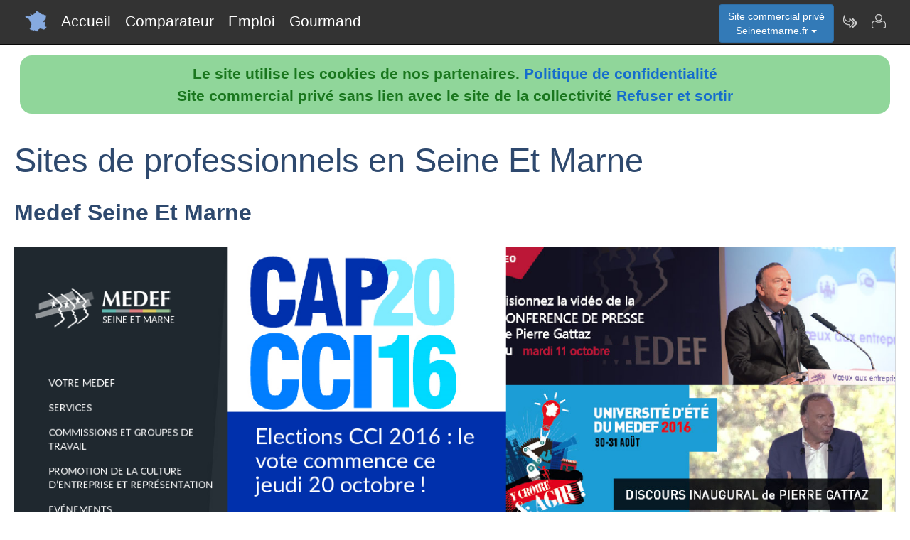

--- FILE ---
content_type: text/html; charset=utf-8
request_url: https://www.seineetmarne.fr/nav-medef-seine-et-marne-ensemble-allons-plus-loin-medef-seineetmarne
body_size: 4662
content:
<!DOCTYPE html>
<html lang="fr"><head>
<meta charset="UTF-8">
<meta http-equiv="X-UA-Compatible" content="IE=edge">
<title>Seineetmarne.fr a trouv&eacute; le site Medef seine et marne</title>
<meta name="description" content="Pr&eacute;senation du site et des services Medef seine et marne ensemble allons plus loin">
<meta name="keywords" content="medef,seineetmarne,site,services">
<meta name="viewport" content="width=device-width, initial-scale=1">
<meta name="robots" content="index, follow">
<meta name="author" content="Seineetmarne.fr Laetitia Franck Author">
<link rel="apple-touch-icon" href="/assets/img/apple-touch-icon.png">
<link rel="shortcut icon" href="/assets/img/france.ico">
<link rel="stylesheet" href="/assets/css/bootstrap.css">
<link rel="stylesheet" href="/assets/css/styles_barre.css">
<link rel="stylesheet" href="/assets/css/styles_3col.css">
<link rel="stylesheet" href="assets/css/styles_kickoff.css">
<link rel="stylesheet" href="assets/css/video_assets.css">
<link rel="stylesheet" href="/assets/css/cookie.css">
<script src="https://code.jquery.com/jquery-3.5.1.min.js"></script><!--[if lt IE 9]>
<script src="/assets/js/html5.js"></script>
<script src="/assets/js/respond.min.js"></script>
<![endif]-->
</head>
<body>
<nav class="navbar navbar-fixed-top navbar-inverse">
<div class="navbar__inner">
<div class="navbar__logo">
<span class="hidden">seineetmarne.fr</span>
</div>
<ul class="primary-nav"><li><a href="/">Accueil</a></li><li><a href="/nav-comparer">Comparateur</a></li><li><a href="/index.php#emploi">Emploi</a></li><li><a href="/nav-aop">Gourmand</a></li></ul><ul class="management-nav">
<li>		
<div class="dropdown">
<button class="btn btn-primary dropdown-toggle" id="menu1" type="button" data-toggle="dropdown">Site commercial priv&eacute;<br />Seineetmarne.fr
<span class="caret"></span></button>
<ul class="dropdown-menu" role="menu" aria-labelledby="menu1">	
<li role="presentation"><a role="menuitem" tabindex="-1" href="nav-geo">Cartes et cam&eacute;ras</a></li>
<li role="presentation"><a role="menuitem" tabindex="-1" href="nav-newsactus">Actualit&eacute;s</a></li>
<li role="presentation"><a role="menuitem" tabindex="-1" href="nav-meteo">Vigilance M&eacute;t&eacute;o</a></li>
<li role="presentation"><a role="menuitem" tabindex="-1" href="index.php#emploi">Offres d'emploi</a></li><li role="presentation"><a role="menuitem" tabindex="-1" href="index.php#scolaire">Administrations-Ecoles</a></li><li role="presentation"><a role="menuitem" tabindex="-1" href="index.php#commercial">Trouver des clients</a></li></ul>
</div></li>
<li><a class="management-nav__feeds" href="/nav-newsletter" aria-label="Newsletter Seineetmarne.fr"><span class="navbar-icon navbar-icon--feeds" aria-hidden="true"></span></a></li>
<li><a class="management-nav__manage-user" href="/nav-contact" aria-label="Contacter seineetmarne.fr"><span class="navbar-icon navbar-icon--manage-user" aria-hidden="true"></span></a></li>
</ul>
</div>
</nav>
    <ul class="secondary-nav">
		  <li><a href="/">
			  <span class="navbar-icon navbar-icon--feeds" aria-hidden="true" role="presentation"></span>Accueil<span class="hidden">Page d'accueil de Seine Et Marne.fr</span>
		  </a></li>
      <li><a href="/nav-comparer">
          <span class="navbar-icon navbar-icon--feeds" aria-hidden="true" role="presentation"></span>Comparateur<span class="hidden">Comparer les professionnels de Seine Et Marne</span>
	  </a></li>
      <li><a href="/index.php#emploi">
          <span class="navbar-icon navbar-icon--feeds" aria-hidden="true" role="presentation"></span>Emploi<span class="hidden">Emplois en Seine Et Marne</span>
	  </a></li>
      <li><a href="/nav-aop">
          <span class="navbar-icon navbar-icon--feeds" aria-hidden="true" role="presentation"></span>Gourmand<span class="hidden">Aoc Aop Igp dans la r&eacute;gion de Seine Et Marne</span>
	  </a></li>
      <li>
        <a href="/nav-contact"><span class="navbar-icon navbar-icon--feeds" aria-hidden="true" role="presentation"></span>Contact</a>
      </li>
    </ul><script src="assets/js/cookies.js"></script>			
							<div class="row">
							<div class="col-sm-12"><h1>Sites de professionnels en Seine Et Marne</h1>
								 <h3>Medef Seine Et Marne</a></h3>
			<figure class="margin-b-2">
			<img class="img-responsive" src="https://media.blogit.fr/output_mass/2016_10_22-22_35_23.38004.120.LgkCqeapF.png">
			<figcaption class="margin-t-h"><h3><a href="https://www.medef-seineetmarne.fr" target="_blank">medef-seineetmarne.fr</a></h3><p>534</p><p class="text-center"><h6><i>Medef Seine Et Marne Ensemble Allons Plus Loin</i></h6></p> 99</figcaption>
			</figure><h3>Medef Seine Et Marne</a></h3>			
							
							</div></div><div class="row margin-b-2"><div class="col-sm-2"><div class="list-group margin-b-9"><a class="list-group-item" href="/nav-az-construction-entreprise-de-batiment-renovation-agrandissement-azconstruction-seineetmarne">az construction</a><img src="https://media.blogit.fr/output_mass_min/tmb2016_10_22-22_35_19.38004.120.VRDUuXMwv.png" alt="az-construction-entreprise-de-batiment-renovation-agrandissement"><br />Azconstruction Seineetmarne</div></div><div class="col-sm-2"><div class="list-group margin-b-9"><a class="list-group-item" href="/nav-emploi-seine-et-marne-emploi-melun-77-emploiseineetmarne">bazilik</a><img src="https://media.blogit.fr/output_mass_min/tmb2016_10_22-22_35_23.38004.120.iaGZBOMxp.png" alt="emploi-seine-et-marne-emploi-melun-77"><br />Emploiseineetmarne</div></div><div class="col-sm-2"><div class="list-group margin-b-9"><a class="list-group-item" href="/nav-pagesjaunes-trouvez-plus-que-des-coordonnees-avec-couverture-seineetmarne">berger sarl</a><img src="https://media.blogit.fr/output_mass_min/tmb2016_10_22-22_35_21.38004.120.TwPetceYs.png" alt="pagesjaunes-trouvez-plus-que-des-coordonnees-avec"><br />Couverture Seineetmarne</div></div><div class="col-sm-2"><div class="list-group margin-b-9"><a class="list-group-item" href="/nav-webmail-ovh-bge-seineetmarne">bge</a><img src="https://media.blogit.fr/output_mass_min/tmb2016_10_22-22_35_19.38004.120.EpLycBUoC.png" alt="webmail-ovh"><br />Bge Seineetmarne</div></div><div class="col-sm-2"><div class="list-group margin-b-9"><a class="list-group-item" href="/nav-bonnal-denis-menuiserie-lagny-sur-marne-menuiserie-seineetmarne">bonnal denis</a><img src="https://media.blogit.fr/output_mass_min/tmb2016_10_22-22_35_24.38004.120.MqUYpKOHQ.png" alt="bonnal-denis-menuiserie-lagny-sur-marne"><br />Menuiserie Seineetmarne</div></div><div class="col-sm-2"><div class="list-group margin-b-9"><a class="list-group-item" href="/nav-cas-de-seine-et-marne-activites-slvie-casseineetmarne">caisse mutuel compl action social agent</a><img src="https://media.blogit.fr/output_mass_min/tmb2016_10_22-22_35_20.38004.120.brpuNIKum.png" alt="cas-de-seine-et-marne-activites-slvie"><br />Casseineetmarne</div></div></div><div class="row margin-b-2"><div class="col-sm-2"><div class="list-group margin-b-9"><a class="list-group-item" href="/nav-homepage-of-orientationpourtousseineetmarne-fr-orientationpourtousseineetmarne">chambre de commerce et d'industrie seine et marne</a><img src="https://media.blogit.fr/output_mass_min/tmb2016_10_22-22_35_25.38004.120.hUkNmzLOL.png" alt="homepage-of-orientationpourtousseineetmarne-fr"><br />Orientationpourtousseineetmarne</div></div><div class="col-sm-2"><div class="list-group margin-b-9"><a class="list-group-item" href="/nav-homepage-of-salon-seineetmarne-cci-fr-salon-seineetmarne-cci">chambre de commerce et d'industrie seine et marne</a><img src="https://media.blogit.fr/output_mass_min/tmb2016_10_22-22_35_26.38004.120.pRzCkpmcv.png" alt="homepage-of-salon-seineetmarne-cci-fr"><br />Salon Seineetmarne Cci</div></div><div class="col-sm-2"><div class="list-group margin-b-9"><a class="list-group-item" href="/nav-bastille-chambre-seineetmarne-notaires">chambre departementale des notaires</a><img src="https://media.blogit.fr/output_mass_min/tmb2016_10_22-22_35_21.38004.120.nwDaspACU.png" alt="bastille"><br />Chambre Seineetmarne Notaires</div></div><div class="col-sm-2"><div class="list-group margin-b-9"><a class="list-group-item" href="/nav-de-sousa-renovation-de-facades-a-saint-renovation-facades-seineetmarne">de sousa ets</a><img src="https://media.blogit.fr/output_mass_min/tmb2016_10_22-22_35_26.38004.120.xTabovGOa.png" alt="de-sousa-renovation-de-facades-a-saint"><br />Renovation Facades Seineetmarne</div></div><div class="col-sm-2"><div class="list-group margin-b-9"><a class="list-group-item" href="/nav-pagesjaunes-trouvez-plus-que-des-coordonnees-avec-mercerie136-seineetmarne">egot catherine</a><img src="https://media.blogit.fr/output_mass_min/tmb2016_10_22-22_35_24.38004.120.sJOHDjKSq.png" alt="pagesjaunes-trouvez-plus-que-des-coordonnees-avec"><br />Mercerie136 Seineetmarne</div></div><div class="col-sm-2"><div class="list-group margin-b-9"><a class="list-group-item" href="/nav-abreu-plombier-chauffagiste-mitry-mory-en-seine-et-marne-plombier-chauffagiste-seineetmarne">embarcadico abreu antonio</a><img src="https://media.blogit.fr/output_mass_min/tmb2016_10_22-22_35_26.38004.120.zYewTdUDa.png" alt="abreu-plombier-chauffagiste-mitry-mory-en-seine-et-marne"><br />Plombier Chauffagiste Seineetmarne</div></div></div><div class="row margin-b-2"><div class="col-sm-2"><div class="list-group margin-b-9"><a class="list-group-item" href="/nav-couverture-mds-a-chalifert-en-seine-et-marne-couverture-zinguerie-seineetmarne">entreprise mds</a><img src="https://media.blogit.fr/output_mass_min/tmb2016_10_22-22_35_21.38004.120.KFiAbyuMV.png" alt="couverture-mds-a-chalifert-en-seine-et-marne"><br />Couverture Zinguerie Seineetmarne</div></div><div class="col-sm-2"><div class="list-group margin-b-9"><a class="list-group-item" href="/nav-location-de-bennes-terra-bennes-a-dammarie-location-terrassement-seineetmarne-terra-bennes">eurl terra-bennes</a><img src="https://media.blogit.fr/output_mass_min/tmb2016_10_22-22_35_23.38004.120.AuAmzlhDq.png" alt="location-de-bennes-terra-bennes-a-dammarie"><br />Location Terrassement Seineetmarne Terra Bennes</div></div><div class="col-sm-2"><div class="list-group margin-b-9"><a class="list-group-item" href="/nav-pagesjaunes-trouvez-plus-que-des-coordonnees-avec-animation-mariage-seineetmarne">evenementiel blacknight237</a><img src="https://media.blogit.fr/output_mass_min/tmb2016_10_22-22_35_19.38004.120.YUUyiisCs.png" alt="pagesjaunes-trouvez-plus-que-des-coordonnees-avec"><br />Animation Mariage Seineetmarne</div></div><div class="col-sm-2"><div class="list-group margin-b-9"><a class="list-group-item" href="/nav-garage-frinauto-a-lieusaint-seine-et-marne-77-garage-frinauto-seineetmarne">garage frinauto</a><img src="https://media.blogit.fr/output_mass_min/tmb2016_10_22-22_35_23.38004.120.iZiRGdtKQ.png" alt="garage-frinauto-a-lieusaint-seine-et-marne-77"><br />Garage Frinauto Seineetmarne</div></div><div class="col-sm-2"><div class="list-group margin-b-9"><a class="list-group-item" href="/nav-inter-deco-est-vente-de-cuisine-a-chelles-cuisinesetbains-seineetmarne">inter deco est</a><img src="https://media.blogit.fr/output_mass_min/tmb2016_10_22-22_35_22.38004.120.FRzICyqus.png" alt="inter-deco-est-vente-de-cuisine-a-chelles"><br />Cuisinesetbains Seineetmarne</div></div><div class="col-sm-2"><div class="list-group margin-b-9"><a class="list-group-item" href="/nav-l-et-s-elagage-a-champagne-sur-elagage-seineetmarne">l et s elagage</a><img src="https://media.blogit.fr/output_mass_min/tmb2016_10_22-22_35_22.38004.120.mAxihTzac.png" alt="l-et-s-elagage-a-champagne-sur"><br />Elagage Seineetmarne</div></div></div><div class="row margin-b-2"><div class="col-sm-2"><div class="list-group margin-b-9"><a class="list-group-item" href="/nav-pagesjaunes-trouvez-plus-que-des-coordonnees-avec-lamaisondestravaux-seineetmarne">la maison des travaux</a><img src="https://media.blogit.fr/output_mass_min/tmb2016_10_22-22_35_23.38004.120.HqYVSjqpn.png" alt="pagesjaunes-trouvez-plus-que-des-coordonnees-avec"><br />Lamaisondestravaux Seineetmarne</div></div><div class="col-sm-2"><div class="list-group margin-b-9"><a class="list-group-item" href="/nav-open-gdf-suez-seine-et-marne-edition-2016-la-opengdfsuezseineetmarne">ligue de tennis de seine et marne</a><img src="https://media.blogit.fr/output_mass_min/tmb2016_10_22-22_35_24.38004.120.dlrNpHNxK.png" alt="open-gdf-suez-seine-et-marne-edition-2016-la"><br />Opengdfsuezseineetmarne</div></div><div class="col-sm-2"><div class="list-group margin-b-9"><a class="list-group-item" href="/nav-pagesjaunes-trouvez-plus-que-des-coordonnees-avec-dj-animateur-seineetmarne">m. fagiolini dominique</a><img src="https://media.blogit.fr/output_mass_min/tmb2016_10_22-22_35_22.38004.120.pUoeiluQA.png" alt="pagesjaunes-trouvez-plus-que-des-coordonnees-avec"><br />Dj Animateur Seineetmarne</div></div><div class="col-sm-2"><div class="list-group margin-b-9"><a class="active list-group-item" href="/nav-medef-seine-et-marne-ensemble-allons-plus-loin-medef-seineetmarne">medef seine et marne</a><img src="https://media.blogit.fr/output_mass_min/tmb2016_10_22-22_35_23.38004.120.LgkCqeapF.png" alt="medef-seine-et-marne-ensemble-allons-plus-loin"><br />Medef Seineetmarne</div></div><div class="col-sm-2"><div class="list-group margin-b-9"><a class="list-group-item" href="/nav-michel-bois-a-villeneuve-la-guyard-dans-l-yonne-boisdechauffage-michelbois-seineetmarne">michel bois sarl</a><img src="https://media.blogit.fr/output_mass_min/tmb2016_10_22-22_35_20.38004.120.LLjNVtRCv.png" alt="michel-bois-a-villeneuve-la-guyard-dans-l-yonne"><br />Boisdechauffage Michelbois Seineetmarne</div></div><div class="col-sm-2"><div class="list-group margin-b-9"><a class="list-group-item" href="/nav-platrerie-carrelage-ravalement-et-peinture-a-melun-renovation-seineetmarne">renovation chapelloise</a><img src="https://media.blogit.fr/output_mass_min/tmb2016_10_22-22_35_26.38004.120.ZpJAMPVQq.png" alt="platrerie-carrelage-ravalement-et-peinture-a-melun"><br />Renovation Seineetmarne</div></div></div><div class="row margin-b-2"><div class="col-sm-2"><div class="list-group margin-b-9"><a class="list-group-item" href="/nav-teddy-motos-services-quads-et-motos-en-moto-quad-seineetmarne">teddy motos services</a><img src="https://media.blogit.fr/output_mass_min/tmb2016_10_22-22_35_24.38004.120.ZTGrMbxSW.png" alt="teddy-motos-services-quads-et-motos-en"><br />Moto Quad Seineetmarne</div></div><div class="col-sm-2">&nbsp;</div><div class="col-sm-2">&nbsp;</div><div class="col-sm-2">&nbsp;</div><div class="col-sm-2">&nbsp;</div><div class="col-sm-2">&nbsp;</div></div>
<div class="row">
<div class="col-sm-6"><div class="well">
<h3>Professionnels de Seine Et Marne</h3>
<ul><li><b>Nouveau !</b> <a href="index.php#hebergement">H&eacute;bergements en Seine Et Marne</a></li><li><a href="/nav-comparer">Comparateur de services de professionnels en Seine Et Marne</a></li><li><a href="/nav-services">Annuaire de sites de professionnels en Seine Et Marne</a></li><li><a href="index.php#emploi">Offres d'emploi en Seine Et Marne</a></li></ul><h3>D&eacute;couvrir Seine Et Marne</h3>
<ul><li><a href="/nav-geo">Vues du ciel, cam&eacute;ras dans les rues, cartes routi&egrave;res</a></li>
<li><a href="/nav-aop">Aoc, Aop, Igp en Seine Et Marne et autour</a></li>
<li><a href="/nav-newsactus">Ce mois-ci, actualit&eacute;s r&eacute;centes de Seine Et Marne</a></li><li><a href="/index.php#scolaire">Administrations et etablissements scolaires autour de Seine Et Marne</a></li><li><a href="/nav-meteo">Vigilance m&eacute;t&eacute;o de Seine Et Marne</a></li>
<li><a href="/nav-extensions">Seineetmarne &agrave; l'international sur le web</a></li>
<li><a href="/nav-newsletter">Abonnement &agrave; la newsletter Dataxy <i>"Seineetmarne.fr"</i></a></li>
</ul>
<p><span class="glyphicon glyphicon-user"></span> 
Laetitia Franck 
<span class="glyphicon glyphicon-envelope"></span> 
<a href="/nav-contact">Contacter</a><br /><span class="glyphicon glyphicon-time"></span> samedi 17 janvier 2026
</p><p>
<a href="nav-creer_mes_services" class="btn btn-primary" style="color:white;">Demander un devis</a> 
<a href="nav-contact" class="btn btn-primary" style="color:white;">Signaler une erreur</a> 
<a href="http://www.dataxy.fr" class="btn btn-primary" style="color:white;">Rejoindre le r&eacute;seau LaFrance</a> 
</p>
<p>Edition - H&eacute;bergement <a href="http://www.dataxy.fr">Dataxy</a> 
<span class="glyphicon glyphicon-earphone"></span> 05.62.00.17.79 
<br /><a href="nav-cookies">Politique de confidentialit&eacute;</a></p><p>Seineetmarne.fr 2026</p></div></div>
<div class="col-sm-6 "><div class="well">
<h3>G&eacute;o-R&eacute;f&eacute;rencement du mot-cl&eacute; "Seineetmarne" associ&eacute; &agrave; :</h3>
<ul>
<li>votre m&eacute;tier, produits, identit&eacute; ou actualit&eacute;</li>
<li>votre site, blog ou r&eacute;seaux sociaux</li>
</ul>
<h3>Publicit&eacute; sur le site www.seineetmarne.fr</h3>
<ul>
<li>en page d'accueil ou th&eacute;matique</li>
<li>dans le comparateur</li>
<li>dans le contenu de la newsletter</li>
</ul>
<h3>Communication num&eacute;rique @ / https Seineetmarne</h3>
<ul>
<li>adresses email sous la forme <b>activit&eacute;</b>@seineetmarne.fr</li>
<li>boites aux lettres s&eacute;curis&eacute;es avec anti-virus & anti-spam</li>
<li>adresses internet certifi&eacute;es sous la forme <b>https</b>://activit&eacute;.seineetmarne.fr</li>
</ul>					
<img src="/images/qrcode/seineetmarne.fr_sav@seineetmarne.fr.png" alt="qrcode seineetmarne"></div></div></div><div class="row"><div class="col-sm-12"><h3>Autres sites dans les d&eacute;partements fran&ccedil;ais</h3><a href="https://www.Meurtheetmoselle.fr" rel="nofollow" title="Autres activit&eacute;s sur le site Meurtheetmoselle.fr" class="btn btn-primary" style="color:white;">Professionnels en Meurthe et Moselle</a> <a href="https://www.Eureetloir.fr" rel="nofollow" title="Autres activit&eacute;s sur le site Eureetloir.fr" class="btn btn-primary" style="color:white;">Professionnels en Eure et loir</a> <a href="https://www.Deuxsevres.fr" rel="nofollow" title="Autres activit&eacute;s sur le site Deuxsevres.fr" class="btn btn-primary" style="color:white;">Professionnels dans Deux Sèvres</a> <a href="https://www.Val-d-oise.fr" rel="nofollow" title="Autres activit&eacute;s sur le site Val d oise.fr" class="btn btn-primary" style="color:white;">Professionnels dans le Val-D-Oise</a> <a href="https://www.Tarn-et-garonne.fr" rel="nofollow" title="Autres activit&eacute;s sur le site Tarn et garonne.fr" class="btn btn-primary" style="color:white;">Professionnels dans le Tarn et Garonne</a> <a href="https://www.Pyrenees-orientales.fr" rel="nofollow" title="Autres activit&eacute;s sur le site Pyrenees orientales.fr" class="btn btn-primary" style="color:white;">Professionnels dans les Pyrenees Orientales</a> <a href="https://www.Loireatlantique.fr" rel="nofollow" title="Autres activit&eacute;s sur le site Loireatlantique.fr" class="btn btn-primary" style="color:white;">Professionnels en Loire Atlantique</a> <a href="https://www.Loir-et-cher.fr" rel="nofollow" title="Autres activit&eacute;s sur le site Loir et cher.fr" class="btn btn-primary" style="color:white;">Professionnels dans le Loir Et Cher</a> <a href="https://www.Indre-et-loire.fr" rel="nofollow" title="Autres activit&eacute;s sur le site Indre et loire.fr" class="btn btn-primary" style="color:white;">Professionnels en Indre et Loire</a> <a href="https://www.Hautrhin.fr" rel="nofollow" title="Autres activit&eacute;s sur le site Hautrhin.fr" class="btn btn-primary" style="color:white;">Professionnels dans le Haut Rhin</a> <a href="https://www.Hautevienne.fr" rel="nofollow" title="Autres activit&eacute;s sur le site Hautevienne.fr" class="btn btn-primary" style="color:white;">Professionnels en Haute Vienne</a> <a href="https://www.Hautemarne.fr" rel="nofollow" title="Autres activit&eacute;s sur le site Hautemarne.fr" class="btn btn-primary" style="color:white;">Professionnels en Haute Marne</a> <a href="https://www.Hautecorse.fr" rel="nofollow" title="Autres activit&eacute;s sur le site Hautecorse.fr" class="btn btn-primary" style="color:white;">Professionnels en Haute Corse</a> <a href="https://www.Charentemaritime.fr" rel="nofollow" title="Autres activit&eacute;s sur le site Charentemaritime.fr" class="btn btn-primary" style="color:white;">Professionnels en Charente Maritime</a> <a href="https://www.Bouches-du-rhone.fr" rel="nofollow" title="Autres activit&eacute;s sur le site Bouches du rhone.fr" class="btn btn-primary" style="color:white;">Professionnels dans les Bouches du Rhône</a> <a href="https://www.Ardennes.fr" rel="nofollow" title="Autres activit&eacute;s sur le site Ardennes.fr" class="btn btn-primary" style="color:white;">Professionnels dans les Ardennes</a> <a href="https://www.Alpesdehauteprovence.fr" rel="nofollow" title="Autres activit&eacute;s sur le site Alpesdehauteprovence.fr" class="btn btn-primary" style="color:white;">Professionnels dans Les Alpes de Haute Provence</a> <a href="https://www.Cote-d-or.fr" rel="nofollow" title="Autres activit&eacute;s sur le site Cote d or.fr" class="btn btn-primary" style="color:white;">Professionnels en Côte-D-Or</a> </div></div>
<footer class="margin-tb-9">
<div class="row">
<div class="col-lg-12">
<br /><br /><b>www.seineetmarne.fr est un site commercial priv&eacute; sans lien avec le site du d&eacute;partement de Seine Et Marne
</b>
</div>
</div>
</footer>
<script>
function bascule(elem)
   {
   etat=document.getElementById(elem).style.display;
   if(etat=="none"){
   document.getElementById(elem).style.display="block";
   }
   else{
   document.getElementById(elem).style.display="none";
   }
   }
</script>
<script src="assets/js/bootstrap3.4.1.js"></script>
<script src="assets/js/prism.js"></script><script>
$('.thumbnail').on('click', function () {
var url = $(this).attr('data-video-id');
var debut = 0;
player.cueVideoById(url,debut);
player.playVideo();
player.setVolume(80); 
});</script><script>
$('.tooltip2').on('click', function () {
var url = $(this).attr('data-video-id');
var debut = 0;
player.cueVideoById(url,debut);
player.playVideo();
player.setVolume(80); 
});</script>
</body></html>